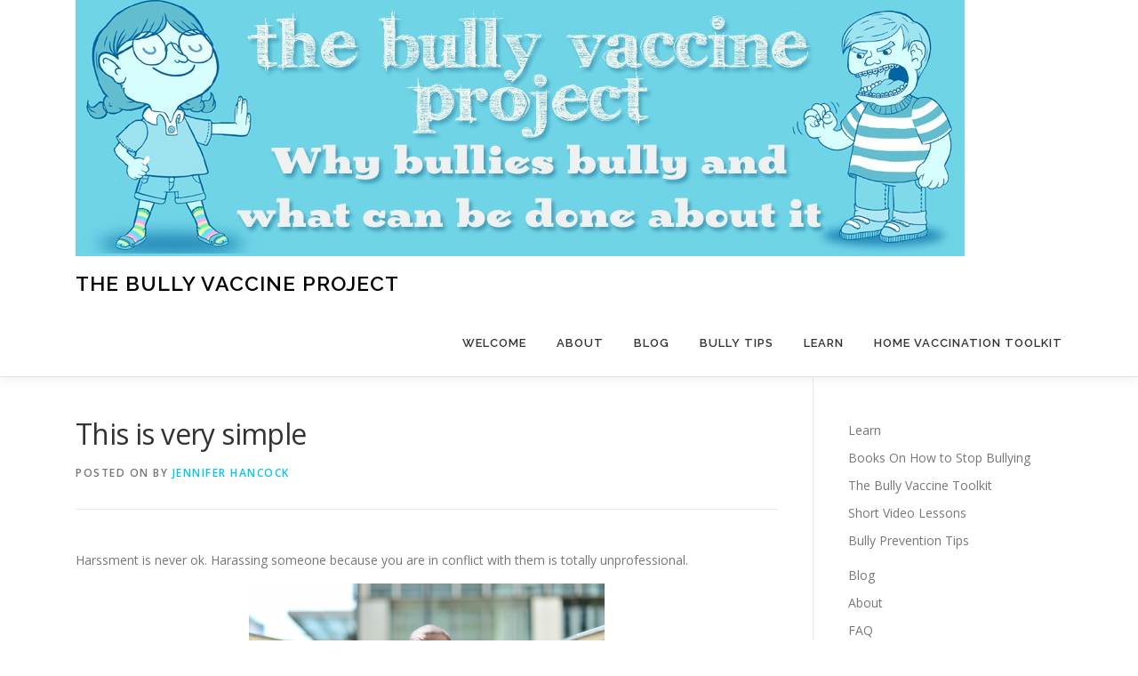

--- FILE ---
content_type: text/html; charset=UTF-8
request_url: https://bullyvaccineproject.com/this-is-very-simple/
body_size: 11377
content:
<!DOCTYPE html>
<html lang="en">
<head>
<meta charset="UTF-8">
<meta name="viewport" content="width=device-width, initial-scale=1">
<link rel="profile" href="http://gmpg.org/xfn/11">
<title>This is very simple &#8211; The Bully Vaccine Project</title>
<meta name='robots' content='max-image-preview:large' />
<link rel='dns-prefetch' href='//fonts.googleapis.com' />
<link rel="alternate" title="oEmbed (JSON)" type="application/json+oembed" href="https://bullyvaccineproject.com/wp-json/oembed/1.0/embed?url=https%3A%2F%2Fbullyvaccineproject.com%2Fthis-is-very-simple%2F" />
<link rel="alternate" title="oEmbed (XML)" type="text/xml+oembed" href="https://bullyvaccineproject.com/wp-json/oembed/1.0/embed?url=https%3A%2F%2Fbullyvaccineproject.com%2Fthis-is-very-simple%2F&#038;format=xml" />
<style id='wp-img-auto-sizes-contain-inline-css' type='text/css'>
img:is([sizes=auto i],[sizes^="auto," i]){contain-intrinsic-size:3000px 1500px}
/*# sourceURL=wp-img-auto-sizes-contain-inline-css */
</style>
<style id='wp-block-library-inline-css' type='text/css'>
:root{--wp-block-synced-color:#7a00df;--wp-block-synced-color--rgb:122,0,223;--wp-bound-block-color:var(--wp-block-synced-color);--wp-editor-canvas-background:#ddd;--wp-admin-theme-color:#007cba;--wp-admin-theme-color--rgb:0,124,186;--wp-admin-theme-color-darker-10:#006ba1;--wp-admin-theme-color-darker-10--rgb:0,107,160.5;--wp-admin-theme-color-darker-20:#005a87;--wp-admin-theme-color-darker-20--rgb:0,90,135;--wp-admin-border-width-focus:2px}@media (min-resolution:192dpi){:root{--wp-admin-border-width-focus:1.5px}}.wp-element-button{cursor:pointer}:root .has-very-light-gray-background-color{background-color:#eee}:root .has-very-dark-gray-background-color{background-color:#313131}:root .has-very-light-gray-color{color:#eee}:root .has-very-dark-gray-color{color:#313131}:root .has-vivid-green-cyan-to-vivid-cyan-blue-gradient-background{background:linear-gradient(135deg,#00d084,#0693e3)}:root .has-purple-crush-gradient-background{background:linear-gradient(135deg,#34e2e4,#4721fb 50%,#ab1dfe)}:root .has-hazy-dawn-gradient-background{background:linear-gradient(135deg,#faaca8,#dad0ec)}:root .has-subdued-olive-gradient-background{background:linear-gradient(135deg,#fafae1,#67a671)}:root .has-atomic-cream-gradient-background{background:linear-gradient(135deg,#fdd79a,#004a59)}:root .has-nightshade-gradient-background{background:linear-gradient(135deg,#330968,#31cdcf)}:root .has-midnight-gradient-background{background:linear-gradient(135deg,#020381,#2874fc)}:root{--wp--preset--font-size--normal:16px;--wp--preset--font-size--huge:42px}.has-regular-font-size{font-size:1em}.has-larger-font-size{font-size:2.625em}.has-normal-font-size{font-size:var(--wp--preset--font-size--normal)}.has-huge-font-size{font-size:var(--wp--preset--font-size--huge)}.has-text-align-center{text-align:center}.has-text-align-left{text-align:left}.has-text-align-right{text-align:right}.has-fit-text{white-space:nowrap!important}#end-resizable-editor-section{display:none}.aligncenter{clear:both}.items-justified-left{justify-content:flex-start}.items-justified-center{justify-content:center}.items-justified-right{justify-content:flex-end}.items-justified-space-between{justify-content:space-between}.screen-reader-text{border:0;clip-path:inset(50%);height:1px;margin:-1px;overflow:hidden;padding:0;position:absolute;width:1px;word-wrap:normal!important}.screen-reader-text:focus{background-color:#ddd;clip-path:none;color:#444;display:block;font-size:1em;height:auto;left:5px;line-height:normal;padding:15px 23px 14px;text-decoration:none;top:5px;width:auto;z-index:100000}html :where(.has-border-color){border-style:solid}html :where([style*=border-top-color]){border-top-style:solid}html :where([style*=border-right-color]){border-right-style:solid}html :where([style*=border-bottom-color]){border-bottom-style:solid}html :where([style*=border-left-color]){border-left-style:solid}html :where([style*=border-width]){border-style:solid}html :where([style*=border-top-width]){border-top-style:solid}html :where([style*=border-right-width]){border-right-style:solid}html :where([style*=border-bottom-width]){border-bottom-style:solid}html :where([style*=border-left-width]){border-left-style:solid}html :where(img[class*=wp-image-]){height:auto;max-width:100%}:where(figure){margin:0 0 1em}html :where(.is-position-sticky){--wp-admin--admin-bar--position-offset:var(--wp-admin--admin-bar--height,0px)}@media screen and (max-width:600px){html :where(.is-position-sticky){--wp-admin--admin-bar--position-offset:0px}}

/*# sourceURL=wp-block-library-inline-css */
</style><style id='wp-block-image-inline-css' type='text/css'>
.wp-block-image>a,.wp-block-image>figure>a{display:inline-block}.wp-block-image img{box-sizing:border-box;height:auto;max-width:100%;vertical-align:bottom}@media not (prefers-reduced-motion){.wp-block-image img.hide{visibility:hidden}.wp-block-image img.show{animation:show-content-image .4s}}.wp-block-image[style*=border-radius] img,.wp-block-image[style*=border-radius]>a{border-radius:inherit}.wp-block-image.has-custom-border img{box-sizing:border-box}.wp-block-image.aligncenter{text-align:center}.wp-block-image.alignfull>a,.wp-block-image.alignwide>a{width:100%}.wp-block-image.alignfull img,.wp-block-image.alignwide img{height:auto;width:100%}.wp-block-image .aligncenter,.wp-block-image .alignleft,.wp-block-image .alignright,.wp-block-image.aligncenter,.wp-block-image.alignleft,.wp-block-image.alignright{display:table}.wp-block-image .aligncenter>figcaption,.wp-block-image .alignleft>figcaption,.wp-block-image .alignright>figcaption,.wp-block-image.aligncenter>figcaption,.wp-block-image.alignleft>figcaption,.wp-block-image.alignright>figcaption{caption-side:bottom;display:table-caption}.wp-block-image .alignleft{float:left;margin:.5em 1em .5em 0}.wp-block-image .alignright{float:right;margin:.5em 0 .5em 1em}.wp-block-image .aligncenter{margin-left:auto;margin-right:auto}.wp-block-image :where(figcaption){margin-bottom:1em;margin-top:.5em}.wp-block-image.is-style-circle-mask img{border-radius:9999px}@supports ((-webkit-mask-image:none) or (mask-image:none)) or (-webkit-mask-image:none){.wp-block-image.is-style-circle-mask img{border-radius:0;-webkit-mask-image:url('data:image/svg+xml;utf8,<svg viewBox="0 0 100 100" xmlns="http://www.w3.org/2000/svg"><circle cx="50" cy="50" r="50"/></svg>');mask-image:url('data:image/svg+xml;utf8,<svg viewBox="0 0 100 100" xmlns="http://www.w3.org/2000/svg"><circle cx="50" cy="50" r="50"/></svg>');mask-mode:alpha;-webkit-mask-position:center;mask-position:center;-webkit-mask-repeat:no-repeat;mask-repeat:no-repeat;-webkit-mask-size:contain;mask-size:contain}}:root :where(.wp-block-image.is-style-rounded img,.wp-block-image .is-style-rounded img){border-radius:9999px}.wp-block-image figure{margin:0}.wp-lightbox-container{display:flex;flex-direction:column;position:relative}.wp-lightbox-container img{cursor:zoom-in}.wp-lightbox-container img:hover+button{opacity:1}.wp-lightbox-container button{align-items:center;backdrop-filter:blur(16px) saturate(180%);background-color:#5a5a5a40;border:none;border-radius:4px;cursor:zoom-in;display:flex;height:20px;justify-content:center;opacity:0;padding:0;position:absolute;right:16px;text-align:center;top:16px;width:20px;z-index:100}@media not (prefers-reduced-motion){.wp-lightbox-container button{transition:opacity .2s ease}}.wp-lightbox-container button:focus-visible{outline:3px auto #5a5a5a40;outline:3px auto -webkit-focus-ring-color;outline-offset:3px}.wp-lightbox-container button:hover{cursor:pointer;opacity:1}.wp-lightbox-container button:focus{opacity:1}.wp-lightbox-container button:focus,.wp-lightbox-container button:hover,.wp-lightbox-container button:not(:hover):not(:active):not(.has-background){background-color:#5a5a5a40;border:none}.wp-lightbox-overlay{box-sizing:border-box;cursor:zoom-out;height:100vh;left:0;overflow:hidden;position:fixed;top:0;visibility:hidden;width:100%;z-index:100000}.wp-lightbox-overlay .close-button{align-items:center;cursor:pointer;display:flex;justify-content:center;min-height:40px;min-width:40px;padding:0;position:absolute;right:calc(env(safe-area-inset-right) + 16px);top:calc(env(safe-area-inset-top) + 16px);z-index:5000000}.wp-lightbox-overlay .close-button:focus,.wp-lightbox-overlay .close-button:hover,.wp-lightbox-overlay .close-button:not(:hover):not(:active):not(.has-background){background:none;border:none}.wp-lightbox-overlay .lightbox-image-container{height:var(--wp--lightbox-container-height);left:50%;overflow:hidden;position:absolute;top:50%;transform:translate(-50%,-50%);transform-origin:top left;width:var(--wp--lightbox-container-width);z-index:9999999999}.wp-lightbox-overlay .wp-block-image{align-items:center;box-sizing:border-box;display:flex;height:100%;justify-content:center;margin:0;position:relative;transform-origin:0 0;width:100%;z-index:3000000}.wp-lightbox-overlay .wp-block-image img{height:var(--wp--lightbox-image-height);min-height:var(--wp--lightbox-image-height);min-width:var(--wp--lightbox-image-width);width:var(--wp--lightbox-image-width)}.wp-lightbox-overlay .wp-block-image figcaption{display:none}.wp-lightbox-overlay button{background:none;border:none}.wp-lightbox-overlay .scrim{background-color:#fff;height:100%;opacity:.9;position:absolute;width:100%;z-index:2000000}.wp-lightbox-overlay.active{visibility:visible}@media not (prefers-reduced-motion){.wp-lightbox-overlay.active{animation:turn-on-visibility .25s both}.wp-lightbox-overlay.active img{animation:turn-on-visibility .35s both}.wp-lightbox-overlay.show-closing-animation:not(.active){animation:turn-off-visibility .35s both}.wp-lightbox-overlay.show-closing-animation:not(.active) img{animation:turn-off-visibility .25s both}.wp-lightbox-overlay.zoom.active{animation:none;opacity:1;visibility:visible}.wp-lightbox-overlay.zoom.active .lightbox-image-container{animation:lightbox-zoom-in .4s}.wp-lightbox-overlay.zoom.active .lightbox-image-container img{animation:none}.wp-lightbox-overlay.zoom.active .scrim{animation:turn-on-visibility .4s forwards}.wp-lightbox-overlay.zoom.show-closing-animation:not(.active){animation:none}.wp-lightbox-overlay.zoom.show-closing-animation:not(.active) .lightbox-image-container{animation:lightbox-zoom-out .4s}.wp-lightbox-overlay.zoom.show-closing-animation:not(.active) .lightbox-image-container img{animation:none}.wp-lightbox-overlay.zoom.show-closing-animation:not(.active) .scrim{animation:turn-off-visibility .4s forwards}}@keyframes show-content-image{0%{visibility:hidden}99%{visibility:hidden}to{visibility:visible}}@keyframes turn-on-visibility{0%{opacity:0}to{opacity:1}}@keyframes turn-off-visibility{0%{opacity:1;visibility:visible}99%{opacity:0;visibility:visible}to{opacity:0;visibility:hidden}}@keyframes lightbox-zoom-in{0%{transform:translate(calc((-100vw + var(--wp--lightbox-scrollbar-width))/2 + var(--wp--lightbox-initial-left-position)),calc(-50vh + var(--wp--lightbox-initial-top-position))) scale(var(--wp--lightbox-scale))}to{transform:translate(-50%,-50%) scale(1)}}@keyframes lightbox-zoom-out{0%{transform:translate(-50%,-50%) scale(1);visibility:visible}99%{visibility:visible}to{transform:translate(calc((-100vw + var(--wp--lightbox-scrollbar-width))/2 + var(--wp--lightbox-initial-left-position)),calc(-50vh + var(--wp--lightbox-initial-top-position))) scale(var(--wp--lightbox-scale));visibility:hidden}}
/*# sourceURL=https://bullyvaccineproject.com/wp-includes/blocks/image/style.min.css */
</style>
<style id='wp-block-image-theme-inline-css' type='text/css'>
:root :where(.wp-block-image figcaption){color:#555;font-size:13px;text-align:center}.is-dark-theme :root :where(.wp-block-image figcaption){color:#ffffffa6}.wp-block-image{margin:0 0 1em}
/*# sourceURL=https://bullyvaccineproject.com/wp-includes/blocks/image/theme.min.css */
</style>
<style id='wp-block-search-inline-css' type='text/css'>
.wp-block-search__button{margin-left:10px;word-break:normal}.wp-block-search__button.has-icon{line-height:0}.wp-block-search__button svg{height:1.25em;min-height:24px;min-width:24px;width:1.25em;fill:currentColor;vertical-align:text-bottom}:where(.wp-block-search__button){border:1px solid #ccc;padding:6px 10px}.wp-block-search__inside-wrapper{display:flex;flex:auto;flex-wrap:nowrap;max-width:100%}.wp-block-search__label{width:100%}.wp-block-search.wp-block-search__button-only .wp-block-search__button{box-sizing:border-box;display:flex;flex-shrink:0;justify-content:center;margin-left:0;max-width:100%}.wp-block-search.wp-block-search__button-only .wp-block-search__inside-wrapper{min-width:0!important;transition-property:width}.wp-block-search.wp-block-search__button-only .wp-block-search__input{flex-basis:100%;transition-duration:.3s}.wp-block-search.wp-block-search__button-only.wp-block-search__searchfield-hidden,.wp-block-search.wp-block-search__button-only.wp-block-search__searchfield-hidden .wp-block-search__inside-wrapper{overflow:hidden}.wp-block-search.wp-block-search__button-only.wp-block-search__searchfield-hidden .wp-block-search__input{border-left-width:0!important;border-right-width:0!important;flex-basis:0;flex-grow:0;margin:0;min-width:0!important;padding-left:0!important;padding-right:0!important;width:0!important}:where(.wp-block-search__input){appearance:none;border:1px solid #949494;flex-grow:1;font-family:inherit;font-size:inherit;font-style:inherit;font-weight:inherit;letter-spacing:inherit;line-height:inherit;margin-left:0;margin-right:0;min-width:3rem;padding:8px;text-decoration:unset!important;text-transform:inherit}:where(.wp-block-search__button-inside .wp-block-search__inside-wrapper){background-color:#fff;border:1px solid #949494;box-sizing:border-box;padding:4px}:where(.wp-block-search__button-inside .wp-block-search__inside-wrapper) .wp-block-search__input{border:none;border-radius:0;padding:0 4px}:where(.wp-block-search__button-inside .wp-block-search__inside-wrapper) .wp-block-search__input:focus{outline:none}:where(.wp-block-search__button-inside .wp-block-search__inside-wrapper) :where(.wp-block-search__button){padding:4px 8px}.wp-block-search.aligncenter .wp-block-search__inside-wrapper{margin:auto}.wp-block[data-align=right] .wp-block-search.wp-block-search__button-only .wp-block-search__inside-wrapper{float:right}
/*# sourceURL=https://bullyvaccineproject.com/wp-includes/blocks/search/style.min.css */
</style>
<style id='wp-block-search-theme-inline-css' type='text/css'>
.wp-block-search .wp-block-search__label{font-weight:700}.wp-block-search__button{border:1px solid #ccc;padding:.375em .625em}
/*# sourceURL=https://bullyvaccineproject.com/wp-includes/blocks/search/theme.min.css */
</style>
<style id='wp-block-paragraph-inline-css' type='text/css'>
.is-small-text{font-size:.875em}.is-regular-text{font-size:1em}.is-large-text{font-size:2.25em}.is-larger-text{font-size:3em}.has-drop-cap:not(:focus):first-letter{float:left;font-size:8.4em;font-style:normal;font-weight:100;line-height:.68;margin:.05em .1em 0 0;text-transform:uppercase}body.rtl .has-drop-cap:not(:focus):first-letter{float:none;margin-left:.1em}p.has-drop-cap.has-background{overflow:hidden}:root :where(p.has-background){padding:1.25em 2.375em}:where(p.has-text-color:not(.has-link-color)) a{color:inherit}p.has-text-align-left[style*="writing-mode:vertical-lr"],p.has-text-align-right[style*="writing-mode:vertical-rl"]{rotate:180deg}
/*# sourceURL=https://bullyvaccineproject.com/wp-includes/blocks/paragraph/style.min.css */
</style>
<style id='global-styles-inline-css' type='text/css'>
:root{--wp--preset--aspect-ratio--square: 1;--wp--preset--aspect-ratio--4-3: 4/3;--wp--preset--aspect-ratio--3-4: 3/4;--wp--preset--aspect-ratio--3-2: 3/2;--wp--preset--aspect-ratio--2-3: 2/3;--wp--preset--aspect-ratio--16-9: 16/9;--wp--preset--aspect-ratio--9-16: 9/16;--wp--preset--color--black: #000000;--wp--preset--color--cyan-bluish-gray: #abb8c3;--wp--preset--color--white: #ffffff;--wp--preset--color--pale-pink: #f78da7;--wp--preset--color--vivid-red: #cf2e2e;--wp--preset--color--luminous-vivid-orange: #ff6900;--wp--preset--color--luminous-vivid-amber: #fcb900;--wp--preset--color--light-green-cyan: #7bdcb5;--wp--preset--color--vivid-green-cyan: #00d084;--wp--preset--color--pale-cyan-blue: #8ed1fc;--wp--preset--color--vivid-cyan-blue: #0693e3;--wp--preset--color--vivid-purple: #9b51e0;--wp--preset--gradient--vivid-cyan-blue-to-vivid-purple: linear-gradient(135deg,rgb(6,147,227) 0%,rgb(155,81,224) 100%);--wp--preset--gradient--light-green-cyan-to-vivid-green-cyan: linear-gradient(135deg,rgb(122,220,180) 0%,rgb(0,208,130) 100%);--wp--preset--gradient--luminous-vivid-amber-to-luminous-vivid-orange: linear-gradient(135deg,rgb(252,185,0) 0%,rgb(255,105,0) 100%);--wp--preset--gradient--luminous-vivid-orange-to-vivid-red: linear-gradient(135deg,rgb(255,105,0) 0%,rgb(207,46,46) 100%);--wp--preset--gradient--very-light-gray-to-cyan-bluish-gray: linear-gradient(135deg,rgb(238,238,238) 0%,rgb(169,184,195) 100%);--wp--preset--gradient--cool-to-warm-spectrum: linear-gradient(135deg,rgb(74,234,220) 0%,rgb(151,120,209) 20%,rgb(207,42,186) 40%,rgb(238,44,130) 60%,rgb(251,105,98) 80%,rgb(254,248,76) 100%);--wp--preset--gradient--blush-light-purple: linear-gradient(135deg,rgb(255,206,236) 0%,rgb(152,150,240) 100%);--wp--preset--gradient--blush-bordeaux: linear-gradient(135deg,rgb(254,205,165) 0%,rgb(254,45,45) 50%,rgb(107,0,62) 100%);--wp--preset--gradient--luminous-dusk: linear-gradient(135deg,rgb(255,203,112) 0%,rgb(199,81,192) 50%,rgb(65,88,208) 100%);--wp--preset--gradient--pale-ocean: linear-gradient(135deg,rgb(255,245,203) 0%,rgb(182,227,212) 50%,rgb(51,167,181) 100%);--wp--preset--gradient--electric-grass: linear-gradient(135deg,rgb(202,248,128) 0%,rgb(113,206,126) 100%);--wp--preset--gradient--midnight: linear-gradient(135deg,rgb(2,3,129) 0%,rgb(40,116,252) 100%);--wp--preset--font-size--small: 13px;--wp--preset--font-size--medium: 20px;--wp--preset--font-size--large: 36px;--wp--preset--font-size--x-large: 42px;--wp--preset--spacing--20: 0.44rem;--wp--preset--spacing--30: 0.67rem;--wp--preset--spacing--40: 1rem;--wp--preset--spacing--50: 1.5rem;--wp--preset--spacing--60: 2.25rem;--wp--preset--spacing--70: 3.38rem;--wp--preset--spacing--80: 5.06rem;--wp--preset--shadow--natural: 6px 6px 9px rgba(0, 0, 0, 0.2);--wp--preset--shadow--deep: 12px 12px 50px rgba(0, 0, 0, 0.4);--wp--preset--shadow--sharp: 6px 6px 0px rgba(0, 0, 0, 0.2);--wp--preset--shadow--outlined: 6px 6px 0px -3px rgb(255, 255, 255), 6px 6px rgb(0, 0, 0);--wp--preset--shadow--crisp: 6px 6px 0px rgb(0, 0, 0);}:where(.is-layout-flex){gap: 0.5em;}:where(.is-layout-grid){gap: 0.5em;}body .is-layout-flex{display: flex;}.is-layout-flex{flex-wrap: wrap;align-items: center;}.is-layout-flex > :is(*, div){margin: 0;}body .is-layout-grid{display: grid;}.is-layout-grid > :is(*, div){margin: 0;}:where(.wp-block-columns.is-layout-flex){gap: 2em;}:where(.wp-block-columns.is-layout-grid){gap: 2em;}:where(.wp-block-post-template.is-layout-flex){gap: 1.25em;}:where(.wp-block-post-template.is-layout-grid){gap: 1.25em;}.has-black-color{color: var(--wp--preset--color--black) !important;}.has-cyan-bluish-gray-color{color: var(--wp--preset--color--cyan-bluish-gray) !important;}.has-white-color{color: var(--wp--preset--color--white) !important;}.has-pale-pink-color{color: var(--wp--preset--color--pale-pink) !important;}.has-vivid-red-color{color: var(--wp--preset--color--vivid-red) !important;}.has-luminous-vivid-orange-color{color: var(--wp--preset--color--luminous-vivid-orange) !important;}.has-luminous-vivid-amber-color{color: var(--wp--preset--color--luminous-vivid-amber) !important;}.has-light-green-cyan-color{color: var(--wp--preset--color--light-green-cyan) !important;}.has-vivid-green-cyan-color{color: var(--wp--preset--color--vivid-green-cyan) !important;}.has-pale-cyan-blue-color{color: var(--wp--preset--color--pale-cyan-blue) !important;}.has-vivid-cyan-blue-color{color: var(--wp--preset--color--vivid-cyan-blue) !important;}.has-vivid-purple-color{color: var(--wp--preset--color--vivid-purple) !important;}.has-black-background-color{background-color: var(--wp--preset--color--black) !important;}.has-cyan-bluish-gray-background-color{background-color: var(--wp--preset--color--cyan-bluish-gray) !important;}.has-white-background-color{background-color: var(--wp--preset--color--white) !important;}.has-pale-pink-background-color{background-color: var(--wp--preset--color--pale-pink) !important;}.has-vivid-red-background-color{background-color: var(--wp--preset--color--vivid-red) !important;}.has-luminous-vivid-orange-background-color{background-color: var(--wp--preset--color--luminous-vivid-orange) !important;}.has-luminous-vivid-amber-background-color{background-color: var(--wp--preset--color--luminous-vivid-amber) !important;}.has-light-green-cyan-background-color{background-color: var(--wp--preset--color--light-green-cyan) !important;}.has-vivid-green-cyan-background-color{background-color: var(--wp--preset--color--vivid-green-cyan) !important;}.has-pale-cyan-blue-background-color{background-color: var(--wp--preset--color--pale-cyan-blue) !important;}.has-vivid-cyan-blue-background-color{background-color: var(--wp--preset--color--vivid-cyan-blue) !important;}.has-vivid-purple-background-color{background-color: var(--wp--preset--color--vivid-purple) !important;}.has-black-border-color{border-color: var(--wp--preset--color--black) !important;}.has-cyan-bluish-gray-border-color{border-color: var(--wp--preset--color--cyan-bluish-gray) !important;}.has-white-border-color{border-color: var(--wp--preset--color--white) !important;}.has-pale-pink-border-color{border-color: var(--wp--preset--color--pale-pink) !important;}.has-vivid-red-border-color{border-color: var(--wp--preset--color--vivid-red) !important;}.has-luminous-vivid-orange-border-color{border-color: var(--wp--preset--color--luminous-vivid-orange) !important;}.has-luminous-vivid-amber-border-color{border-color: var(--wp--preset--color--luminous-vivid-amber) !important;}.has-light-green-cyan-border-color{border-color: var(--wp--preset--color--light-green-cyan) !important;}.has-vivid-green-cyan-border-color{border-color: var(--wp--preset--color--vivid-green-cyan) !important;}.has-pale-cyan-blue-border-color{border-color: var(--wp--preset--color--pale-cyan-blue) !important;}.has-vivid-cyan-blue-border-color{border-color: var(--wp--preset--color--vivid-cyan-blue) !important;}.has-vivid-purple-border-color{border-color: var(--wp--preset--color--vivid-purple) !important;}.has-vivid-cyan-blue-to-vivid-purple-gradient-background{background: var(--wp--preset--gradient--vivid-cyan-blue-to-vivid-purple) !important;}.has-light-green-cyan-to-vivid-green-cyan-gradient-background{background: var(--wp--preset--gradient--light-green-cyan-to-vivid-green-cyan) !important;}.has-luminous-vivid-amber-to-luminous-vivid-orange-gradient-background{background: var(--wp--preset--gradient--luminous-vivid-amber-to-luminous-vivid-orange) !important;}.has-luminous-vivid-orange-to-vivid-red-gradient-background{background: var(--wp--preset--gradient--luminous-vivid-orange-to-vivid-red) !important;}.has-very-light-gray-to-cyan-bluish-gray-gradient-background{background: var(--wp--preset--gradient--very-light-gray-to-cyan-bluish-gray) !important;}.has-cool-to-warm-spectrum-gradient-background{background: var(--wp--preset--gradient--cool-to-warm-spectrum) !important;}.has-blush-light-purple-gradient-background{background: var(--wp--preset--gradient--blush-light-purple) !important;}.has-blush-bordeaux-gradient-background{background: var(--wp--preset--gradient--blush-bordeaux) !important;}.has-luminous-dusk-gradient-background{background: var(--wp--preset--gradient--luminous-dusk) !important;}.has-pale-ocean-gradient-background{background: var(--wp--preset--gradient--pale-ocean) !important;}.has-electric-grass-gradient-background{background: var(--wp--preset--gradient--electric-grass) !important;}.has-midnight-gradient-background{background: var(--wp--preset--gradient--midnight) !important;}.has-small-font-size{font-size: var(--wp--preset--font-size--small) !important;}.has-medium-font-size{font-size: var(--wp--preset--font-size--medium) !important;}.has-large-font-size{font-size: var(--wp--preset--font-size--large) !important;}.has-x-large-font-size{font-size: var(--wp--preset--font-size--x-large) !important;}
/*# sourceURL=global-styles-inline-css */
</style>

<style id='classic-theme-styles-inline-css' type='text/css'>
/*! This file is auto-generated */
.wp-block-button__link{color:#fff;background-color:#32373c;border-radius:9999px;box-shadow:none;text-decoration:none;padding:calc(.667em + 2px) calc(1.333em + 2px);font-size:1.125em}.wp-block-file__button{background:#32373c;color:#fff;text-decoration:none}
/*# sourceURL=/wp-includes/css/classic-themes.min.css */
</style>
<link rel='stylesheet' id='st-widget-css' href='https://bullyvaccineproject.com/wp-content/plugins/share-this/css/style.css' type='text/css' media='all' />
<link rel='stylesheet' id='orgseries-default-css-css' href='https://bullyvaccineproject.com/wp-content/plugins/organize-series/orgSeries.css' type='text/css' media='all' />
<link rel='stylesheet' id='pps-post-list-box-frontend-css' href='https://bullyvaccineproject.com/wp-content/plugins/organize-series/addons/post-list-box/classes/../assets/css/post-list-box-frontend.css' type='text/css' media='all' />
<link rel='stylesheet' id='onepress-fonts-css' href='https://fonts.googleapis.com/css?family=Raleway%3A400%2C500%2C600%2C700%2C300%2C100%2C800%2C900%7COpen+Sans%3A400%2C300%2C300italic%2C400italic%2C600%2C600italic%2C700%2C700italic&#038;subset=latin%2Clatin-ext&#038;display=swap' type='text/css' media='all' />
<link rel='stylesheet' id='onepress-animate-css' href='https://bullyvaccineproject.com/wp-content/themes/onepress/assets/css/animate.min.css' type='text/css' media='all' />
<link rel='stylesheet' id='onepress-fa-css' href='https://bullyvaccineproject.com/wp-content/themes/onepress/assets/fontawesome-v6/css/all.min.css' type='text/css' media='all' />
<link rel='stylesheet' id='onepress-fa-shims-css' href='https://bullyvaccineproject.com/wp-content/themes/onepress/assets/fontawesome-v6/css/v4-shims.min.css' type='text/css' media='all' />
<link rel='stylesheet' id='onepress-bootstrap-css' href='https://bullyvaccineproject.com/wp-content/themes/onepress/assets/css/bootstrap.min.css' type='text/css' media='all' />
<link rel='stylesheet' id='onepress-style-css' href='https://bullyvaccineproject.com/wp-content/themes/onepress/style.css' type='text/css' media='all' />
<style id='onepress-style-inline-css' type='text/css'>
#main .video-section section.hero-slideshow-wrapper{background:transparent}.hero-slideshow-wrapper:after{position:absolute;top:0px;left:0px;width:100%;height:100%;background-color:rgba(0,0,0,0.3);display:block;content:""}#parallax-hero .jarallax-container .parallax-bg:before{background-color:rgba(0,0,0,0.3)}.body-desktop .parallax-hero .hero-slideshow-wrapper:after{display:none!important}#parallax-hero>.parallax-bg::before{background-color:rgba(0,0,0,0.3);opacity:1}.body-desktop .parallax-hero .hero-slideshow-wrapper:after{display:none!important}#footer-widgets{color:#ffffff}#footer-widgets .widget-title{color:#ffffff}.gallery-carousel .g-item{padding:0px 10px}.gallery-carousel-wrap{margin-left:-10px;margin-right:-10px}.gallery-grid .g-item,.gallery-masonry .g-item .inner{padding:10px}.gallery-grid-wrap,.gallery-masonry-wrap{margin-left:-10px;margin-right:-10px}.gallery-justified-wrap{margin-left:-20px;margin-right:-20px}
/*# sourceURL=onepress-style-inline-css */
</style>
<link rel='stylesheet' id='onepress-gallery-lightgallery-css' href='https://bullyvaccineproject.com/wp-content/themes/onepress/assets/css/lightgallery.css' type='text/css' media='all' />
<link rel='stylesheet' id='pps-series-post-details-frontend-css' href='https://bullyvaccineproject.com/wp-content/plugins/organize-series/addons/post-details/assets/css/series-post-details-frontend.css' type='text/css' media='all' />
<link rel='stylesheet' id='pps-series-post-navigation-frontend-css' href='https://bullyvaccineproject.com/wp-content/plugins/organize-series/addons/post-navigation/includes/../assets/css/post-navigation-frontend.css' type='text/css' media='all' />
<link rel='stylesheet' id='dashicons-css' href='https://bullyvaccineproject.com/wp-includes/css/dashicons.min.css' type='text/css' media='all' />
<script type="text/javascript" src="https://bullyvaccineproject.com/wp-includes/js/jquery/jquery.min.js" id="jquery-core-js"></script>
<script type="text/javascript" src="https://bullyvaccineproject.com/wp-includes/js/jquery/jquery-migrate.min.js" id="jquery-migrate-js"></script>
<link rel="https://api.w.org/" href="https://bullyvaccineproject.com/wp-json/" /><link rel="alternate" title="JSON" type="application/json" href="https://bullyvaccineproject.com/wp-json/wp/v2/posts/2348" /><link rel="canonical" href="https://bullyvaccineproject.com/this-is-very-simple/" />
<link rel='shortlink' href='https://bullyvaccineproject.com/?p=2348' />
<script charset="utf-8" type="text/javascript">var switchTo5x=false;</script>
<script charset="utf-8" type="text/javascript" id="st_insights_js" src="http://w.sharethis.com/button/buttons.js?publisher=wp.35c5d5dd-9762-4e3e-bf46-edc5a9bd956d&amp;product=sharethis-wordpress"></script>
<script charset="utf-8" type="text/javascript">stLight.options({"publisher":"wp.35c5d5dd-9762-4e3e-bf46-edc5a9bd956d"});var st_type="wordpress5.1.1";</script>
<script charset="utf-8" type="text/javascript" src="http://s.sharethis.com/loader.js"></script>
<script charset="utf-8" type="text/javascript">
var h_options={"publisher":"wp.35c5d5dd-9762-4e3e-bf46-edc5a9bd956d","position":"left","chicklets_params":{"twitter":{"st_via":"jenthehumanist"},"instagram":{"st_username":""}},"chicklets":{"items":["sharethis","email","linkedin","twitter","facebook"]}};var st_hover_widget = new sharethis.widgets.hoverbuttons(h_options);
</script>
<!-- Analytics by WP Statistics - https://wp-statistics.com -->
<link rel="icon" href="https://bullyvaccineproject.com/wp-content/uploads/2013/01/cropped-cropped-projectlogo111-32x32.jpg" sizes="32x32" />
<link rel="icon" href="https://bullyvaccineproject.com/wp-content/uploads/2013/01/cropped-cropped-projectlogo111-192x192.jpg" sizes="192x192" />
<link rel="apple-touch-icon" href="https://bullyvaccineproject.com/wp-content/uploads/2013/01/cropped-cropped-projectlogo111-180x180.jpg" />
<meta name="msapplication-TileImage" content="https://bullyvaccineproject.com/wp-content/uploads/2013/01/cropped-cropped-projectlogo111-270x270.jpg" />
</head>

<body class="wp-singular post-template-default single single-post postid-2348 single-format-standard wp-custom-logo wp-theme-onepress">
<div id="page" class="hfeed site">
	<a class="skip-link screen-reader-text" href="#content">Skip to content</a>
	<div id="header-section" class="h-on-top no-transparent">		<header id="masthead" class="site-header header-contained no-sticky no-scroll no-t h-on-top" role="banner">
			<div class="container">
				<div class="site-branding">
					<div class="site-brand-inner has-logo-img has-title no-desc"><div class="site-logo-div"><a href="https://bullyvaccineproject.com/" class="custom-logo-link  no-t-logo" rel="home" itemprop="url"><img width="1000" height="288" src="https://bullyvaccineproject.com/wp-content/uploads/2013/01/cropped-projectbanner.jpg" class="custom-logo" alt="The Bully Vaccine Project" itemprop="logo" decoding="async" srcset="https://bullyvaccineproject.com/wp-content/uploads/2013/01/cropped-projectbanner.jpg 1000w, https://bullyvaccineproject.com/wp-content/uploads/2013/01/cropped-projectbanner-300x86.jpg 300w, https://bullyvaccineproject.com/wp-content/uploads/2013/01/cropped-projectbanner-500x144.jpg 500w" sizes="(max-width: 1000px) 100vw, 1000px" /></a></div><p class="site-title"><a class="site-text-logo" href="https://bullyvaccineproject.com/" rel="home">The Bully Vaccine Project</a></p></div>				</div>
				<div class="header-right-wrapper">
					<a href="#0" id="nav-toggle">Menu<span></span></a>
					<nav id="site-navigation" class="main-navigation" role="navigation">
						<ul class="onepress-menu">
							<li id="menu-item-473" class="menu-item menu-item-type-post_type menu-item-object-page menu-item-home menu-item-473"><a href="https://bullyvaccineproject.com/">Welcome</a></li>
<li id="menu-item-471" class="menu-item menu-item-type-post_type menu-item-object-page menu-item-has-children menu-item-471"><a href="https://bullyvaccineproject.com/about/">About</a>
<ul class="sub-menu">
	<li id="menu-item-2129" class="menu-item menu-item-type-post_type menu-item-object-post menu-item-2129"><a href="https://bullyvaccineproject.com/strategytostopbullying/">Strategy to Combat Bullying</a></li>
	<li id="menu-item-696" class="menu-item menu-item-type-custom menu-item-object-custom menu-item-696"><a target="_blank" href="https://humanistlearning.com/the-bully-vaccine-book/">The Book</a></li>
	<li id="menu-item-712" class="menu-item menu-item-type-post_type menu-item-object-page menu-item-712"><a href="https://bullyvaccineproject.com/about/programs-and-presentations/">Anti-Bullying Programs and Presentations</a></li>
	<li id="menu-item-869" class="menu-item menu-item-type-post_type menu-item-object-page menu-item-869"><a href="https://bullyvaccineproject.com/about/programs-and-presentations/continuing-education-bullying-prevention/">Continuing Education – Bullying Elimination and Prevention</a></li>
	<li id="menu-item-474" class="menu-item menu-item-type-post_type menu-item-object-page menu-item-474"><a href="https://bullyvaccineproject.com/about/faq/">FAQ</a></li>
</ul>
</li>
<li id="menu-item-469" class="menu-item menu-item-type-taxonomy menu-item-object-category current-post-ancestor current-menu-parent current-post-parent menu-item-469"><a href="https://bullyvaccineproject.com/category/blog/">Blog</a></li>
<li id="menu-item-610" class="menu-item menu-item-type-post_type menu-item-object-post menu-item-has-children menu-item-610"><a href="https://bullyvaccineproject.com/53bullyingtips/">Bully Tips</a>
<ul class="sub-menu">
	<li id="menu-item-682" class="menu-item menu-item-type-post_type menu-item-object-post menu-item-682"><a href="https://bullyvaccineproject.com/53bullyingtips/">53 tips and tricks to help your child more effectively cope with bullying</a></li>
	<li id="menu-item-624" class="menu-item menu-item-type-post_type menu-item-object-post menu-item-624"><a href="https://bullyvaccineproject.com/bullyingistraumatic/">Bully Tip #1 Bullying is Traumatic</a></li>
	<li id="menu-item-623" class="menu-item menu-item-type-post_type menu-item-object-post menu-item-623"><a href="https://bullyvaccineproject.com/2-bullying-is-preventable/">Bully Tip #2: Bullying is Preventable</a></li>
	<li id="menu-item-622" class="menu-item menu-item-type-post_type menu-item-object-post menu-item-622"><a href="https://bullyvaccineproject.com/bully-tip-3-bullying-is-not-a-rite-of-passage/">Bully Tip #3: Bullying is not a Rite of Passage</a></li>
	<li id="menu-item-685" class="menu-item menu-item-type-post_type menu-item-object-post menu-item-685"><a href="https://bullyvaccineproject.com/bully-tip-7-the-bully-bullies-because-it-works/">Bully Tip #7: The Bully Bullies Because It Works</a></li>
	<li id="menu-item-683" class="menu-item menu-item-type-post_type menu-item-object-post menu-item-683"><a href="https://bullyvaccineproject.com/bullying-tip-10-cyber-bullying-is-poorly-named/">Bullying Tip #10: Cyber Bullying is poorly named</a></li>
	<li id="menu-item-809" class="menu-item menu-item-type-post_type menu-item-object-post menu-item-809"><a href="https://bullyvaccineproject.com/bullying-tip-18-3-ways-bystanders-can-help-stop-bullying/">bullying tip #18: 3 ways bystanders can help stop bullying</a></li>
	<li id="menu-item-810" class="menu-item menu-item-type-post_type menu-item-object-post menu-item-810"><a href="https://bullyvaccineproject.com/bullying-tip-19-being-bullied-isnt-your-fault/">Bullying tip #19: Being bullied isn’t your fault</a></li>
	<li id="menu-item-1082" class="menu-item menu-item-type-post_type menu-item-object-post menu-item-1082"><a href="https://bullyvaccineproject.com/bullying-tip-27-3-ways-to-heal-your-heart-while-surviving-bullying/">Bullying Tip #27: 3 ways to heal your heart while surviving bullying</a></li>
</ul>
</li>
<li id="menu-item-462" class="menu-item menu-item-type-post_type menu-item-object-page menu-item-has-children menu-item-462"><a href="https://bullyvaccineproject.com/courses/">Learn</a>
<ul class="sub-menu">
	<li id="menu-item-3032" class="menu-item menu-item-type-post_type menu-item-object-post menu-item-3032"><a href="https://bullyvaccineproject.com/books/">Books On How to Stop Bullying</a></li>
	<li id="menu-item-463" class="menu-item menu-item-type-post_type menu-item-object-page menu-item-463"><a href="https://bullyvaccineproject.com/courses/downloads/">Downloads</a></li>
	<li id="menu-item-486" class="menu-item menu-item-type-post_type menu-item-object-post menu-item-has-children menu-item-486"><a href="https://bullyvaccineproject.com/video-lessons/">Video Lessons</a>
	<ul class="sub-menu">
		<li id="menu-item-1810" class="menu-item menu-item-type-post_type menu-item-object-post menu-item-1810"><a href="https://bullyvaccineproject.com/why-bullies-bully-how-to-stop-them-using-science/">Why Bullies Bully &#038; How to Stop Them Using Science</a></li>
		<li id="menu-item-540" class="menu-item menu-item-type-post_type menu-item-object-post menu-item-540"><a href="https://bullyvaccineproject.com/how-to-talk-to-your-childs-school-so-they-will-actually-listen-and-help/">How to talk to your child&#8217;s school</a></li>
		<li id="menu-item-998" class="menu-item menu-item-type-post_type menu-item-object-post menu-item-998"><a href="https://bullyvaccineproject.com/what-to-do-if-your-child-is-a-bully/">What to do if your child is a bully</a></li>
	</ul>
</li>
	<li id="menu-item-1485" class="menu-item menu-item-type-post_type menu-item-object-post menu-item-1485"><a href="https://bullyvaccineproject.com/toolkitoverview/">Home Vaccination Toolkit</a></li>
</ul>
</li>
<li id="menu-item-1486" class="menu-item menu-item-type-post_type menu-item-object-post menu-item-has-children menu-item-1486"><a href="https://bullyvaccineproject.com/toolkitoverview/">Home Vaccination Toolkit</a>
<ul class="sub-menu">
	<li id="menu-item-484" class="menu-item menu-item-type-post_type menu-item-object-post menu-item-484"><a href="https://bullyvaccineproject.com/toolkitlesson1/">Bully Vaccine Toolkit Lesson 1 – Operant Conditioning Primer</a></li>
	<li id="menu-item-483" class="menu-item menu-item-type-post_type menu-item-object-post menu-item-483"><a href="https://bullyvaccineproject.com/toolkitlesson2/">Bully Vaccine Toolkit Lesson 2 – Real Life Examples</a></li>
	<li id="menu-item-482" class="menu-item menu-item-type-post_type menu-item-object-post menu-item-482"><a href="https://bullyvaccineproject.com/toolkitlesson3/">Bully Vaccine Toolkit Lesson 3 – Documenting Bullying</a></li>
	<li id="menu-item-481" class="menu-item menu-item-type-post_type menu-item-object-post menu-item-481"><a href="https://bullyvaccineproject.com/toolkitlesson4/">Bully Vaccine Toolkit Lesson 4 – Why Bullies Bully</a></li>
	<li id="menu-item-480" class="menu-item menu-item-type-post_type menu-item-object-post menu-item-480"><a href="https://bullyvaccineproject.com/toolkitlesson5/">Bully Vaccine Toolkit Lesson 5 – Developing an Action Plan</a></li>
	<li id="menu-item-479" class="menu-item menu-item-type-post_type menu-item-object-post menu-item-479"><a href="https://bullyvaccineproject.com/toolkitlesson6/">Bully Vaccine Toolkit Lesson 6 – Parent’s Responsibility</a></li>
	<li id="menu-item-478" class="menu-item menu-item-type-post_type menu-item-object-post menu-item-478"><a href="https://bullyvaccineproject.com/toolkitlesson7/">Bully Vaccine Toolkit Lesson 7 – Getting Help</a></li>
	<li id="menu-item-476" class="menu-item menu-item-type-post_type menu-item-object-post menu-item-476"><a href="https://bullyvaccineproject.com/toolkit-extras/">Toolkit Extras</a></li>
	<li id="menu-item-485" class="menu-item menu-item-type-post_type menu-item-object-post menu-item-485"><a href="https://bullyvaccineproject.com/toolkitdownloads/">Toolkit Downloads</a></li>
</ul>
</li>
						</ul>
					</nav>

				</div>
			</div>
		</header>
		</div>
	<div id="content" class="site-content">

		
		<div id="content-inside" class="container right-sidebar">
			<div id="primary" class="content-area">
				<main id="main" class="site-main" role="main">

				
					<article id="post-2348" class="post-2348 post type-post status-publish format-standard has-post-thumbnail hentry category-blog tag-harassment tag-workplace-harassment tag-metoo">
	<header class="entry-header">
		<h1 class="entry-title">This is very simple</h1>        		<div class="entry-meta">
			<span class="posted-on">Posted on <a href="https://bullyvaccineproject.com/this-is-very-simple/" rel="bookmark"><time class="entry-date published" datetime="2019-05-22T06:00:00+00:00"></time><time class="updated hide" datetime="2019-04-29T20:29:15+00:00"></time></a></span><span class="byline"> by <span class="author vcard"><a  rel="author" class="url fn n" href="https://bullyvaccineproject.com/author/jen-the-humanist-1/">Jennifer Hancock</a></span></span>		</div>
        	</header>

    
	<div class="entry-content">
		<p class="no-break"><span st_title='This is very simple' st_url='https://bullyvaccineproject.com/this-is-very-simple/' class='st_sharethis_vcount'></span><span st_title='This is very simple' st_url='https://bullyvaccineproject.com/this-is-very-simple/' class='st_email_vcount'></span><span st_title='This is very simple' st_url='https://bullyvaccineproject.com/this-is-very-simple/' class='st_linkedin_vcount'></span><span st_via='jenthehumanist' st_username='jenthehumanist' st_title='This is very simple' st_url='https://bullyvaccineproject.com/this-is-very-simple/' class='st_twitter_vcount'></span><span st_title='This is very simple' st_url='https://bullyvaccineproject.com/this-is-very-simple/' class='st_facebook_vcount'></span></p>
<p>Harssment is never ok. Harassing someone because you are in conflict with them is totally unprofessional.  </p>



<div class="wp-block-image"><figure class="aligncenter"><img decoding="async" width="400" height="266" src="https://bullyvaccineproject.com/wp-content/uploads/2015/08/upsetblackman.jpg" alt="Depressed Businessman Sitting At Outdoors” by stockimages" class="wp-image-1698" srcset="https://bullyvaccineproject.com/wp-content/uploads/2015/08/upsetblackman.jpg 400w, https://bullyvaccineproject.com/wp-content/uploads/2015/08/upsetblackman-300x200.jpg 300w" sizes="(max-width: 400px) 100vw, 400px" /></figure></div>



<p>There has been a backlash to the #metoo movement.  Men are afraid they are going to get into trouble.   This is because they don&#8217;t really understand what the problem is.</p>



<p>If you are behaving professionally – you won’t get into trouble If you are behaving unprofessionally – you will get in trouble.</p>



<p>Very few men actually harass women. In my experience. It happens, but it isn&#8217;t the norm. Most men think most men are like them. But they don&#8217;t necessarily realize that their male co-worker &#8211; complaining that women are complaining &#8211; is doing something to women that is unprofessional.</p>



<p>Men &#8211; if you don&#8217;t see it &#8211; it doesn&#8217;t mean it didn&#8217;t happen. If a man is complaining about women &#8211; it&#8217;s probably because women &#8211; are complaining about him &#8211; for good reason.</p>



<p>Take a step back &#8211; realize that not all men are like you &#8211; nice and respectful. And that &#8211; no you are not in danger, just the handsy inappropriate guys are.  <br>You keep being the professional person you are. Don&#8217;t take advantage of a situation with a woman &#8211; and you will be fine. And please stop defending the guys we are complaining about.  </p>



<p>And if you have done something wrong to dehumanize, degrade or abuse an individual &#8211; apologize and don&#8217;t do it again. </p>



<p>Thanks</p>
<p><span st_title='This is very simple' st_url='https://bullyvaccineproject.com/this-is-very-simple/' class='st_sharethis_vcount'></span><span st_title='This is very simple' st_url='https://bullyvaccineproject.com/this-is-very-simple/' class='st_email_vcount'></span><span st_title='This is very simple' st_url='https://bullyvaccineproject.com/this-is-very-simple/' class='st_linkedin_vcount'></span><span st_via='jenthehumanist' st_username='jenthehumanist' st_title='This is very simple' st_url='https://bullyvaccineproject.com/this-is-very-simple/' class='st_twitter_vcount'></span><span st_title='This is very simple' st_url='https://bullyvaccineproject.com/this-is-very-simple/' class='st_facebook_vcount'></span></p>			</div>
    
    <footer class="entry-footer"><span class="cat-links">Posted in <a href="https://bullyvaccineproject.com/category/blog/" rel="category tag">Blog</a></span><span class="tags-links">Tagged <a href="https://bullyvaccineproject.com/tag/harassment/" rel="tag">harassment</a>, <a href="https://bullyvaccineproject.com/tag/workplace-harassment/" rel="tag">workplace harassment</a>, <a href="https://bullyvaccineproject.com/tag/metoo/" rel="tag">#metoo</a></span></footer>
    </article>


					
				
				</main>
			</div>

                            
<div id="secondary" class="widget-area sidebar" role="complementary">
	<aside id="nav_menu-2" class="widget widget_nav_menu"><div class="menu-side-menu-container"><ul id="menu-side-menu" class="menu"><li id="menu-item-493" class="menu-item menu-item-type-post_type menu-item-object-page menu-item-has-children menu-item-493"><a href="https://bullyvaccineproject.com/courses/">Learn</a>
<ul class="sub-menu">
	<li id="menu-item-3033" class="menu-item menu-item-type-post_type menu-item-object-post menu-item-3033"><a href="https://bullyvaccineproject.com/books/">Books On How to Stop Bullying</a></li>
	<li id="menu-item-1811" class="menu-item menu-item-type-taxonomy menu-item-object-series menu-item-1811"><a href="https://bullyvaccineproject.com/series/toolkit/">The Bully Vaccine Toolkit</a></li>
	<li id="menu-item-1812" class="menu-item menu-item-type-taxonomy menu-item-object-series menu-item-1812"><a href="https://bullyvaccineproject.com/series/lessons/">Short Video Lessons</a></li>
	<li id="menu-item-609" class="menu-item menu-item-type-post_type menu-item-object-post menu-item-609"><a href="https://bullyvaccineproject.com/53bullyingtips/">Bully Prevention Tips</a></li>
</ul>
</li>
<li id="menu-item-497" class="menu-item menu-item-type-taxonomy menu-item-object-category current-post-ancestor current-menu-parent current-post-parent menu-item-497"><a href="https://bullyvaccineproject.com/category/blog/">Blog</a></li>
<li id="menu-item-490" class="menu-item menu-item-type-post_type menu-item-object-page menu-item-has-children menu-item-490"><a href="https://bullyvaccineproject.com/about/">About</a>
<ul class="sub-menu">
	<li id="menu-item-492" class="menu-item menu-item-type-post_type menu-item-object-page menu-item-492"><a href="https://bullyvaccineproject.com/about/faq/">FAQ</a></li>
	<li id="menu-item-697" class="menu-item menu-item-type-custom menu-item-object-custom menu-item-697"><a target="_blank" href="https://humanistlearning.com/the-bully-vaccine-book/">The Book</a></li>
	<li id="menu-item-713" class="menu-item menu-item-type-post_type menu-item-object-page menu-item-713"><a href="https://bullyvaccineproject.com/about/programs-and-presentations/">Programs &#038; Presentations</a></li>
	<li id="menu-item-873" class="menu-item menu-item-type-post_type menu-item-object-page menu-item-873"><a href="https://bullyvaccineproject.com/about/programs-and-presentations/continuing-education-bullying-prevention/">Continuing Education</a></li>
</ul>
</li>
</ul></div></aside><aside id="block-2" class="widget widget_block widget_search"><form role="search" method="get" action="https://bullyvaccineproject.com/" class="wp-block-search__button-outside wp-block-search__text-button wp-block-search"    ><label class="wp-block-search__label" for="wp-block-search__input-1" >Search</label><div class="wp-block-search__inside-wrapper" ><input class="wp-block-search__input" id="wp-block-search__input-1" placeholder="" value="" type="search" name="s" required /><button aria-label="Search" class="wp-block-search__button wp-element-button" type="submit" >Search</button></div></form></aside></div>
            
		</div>
	</div>

	<footer id="colophon" class="site-footer" role="contentinfo">
						<div id="footer-widgets" class="footer-widgets section-padding ">
					<div class="container">
						<div class="row">
																<div id="footer-1" class="col-md-12 col-sm-12 footer-column widget-area sidebar" role="complementary">
										<aside id="text-5" class="footer-widget widget widget_text">			<div class="textwidget"><p style="text-align: center; font-size: 16px; color: #ffffff;"><strong><br />
<a style="color: #ffffff; text-decoration: none;" href="https://bullyvaccineproject.com/books/"><br />
Get the book<br />
</a><br />
</strong><br />
<a href="https://bullyvaccineproject.com/books/"><br />
<img loading="lazy" decoding="async" class="size-full wp-image-1789 alignnone" src="https://bullyvaccineproject.com/wp-content/uploads/2016/02/bbullyoysquaresmall.jpg" alt="Get the book" width="80" height="80" /><br />
</a></p>
</div>
		</aside>									</div>
													</div>
					</div>
				</div>
					
		<div class="site-info">
			<div class="container">
									<div class="btt">
						<a class="back-to-top" href="#page" title="Back To Top"><i class="fa fa-angle-double-up wow flash" data-wow-duration="2s"></i></a>
					</div>
											Copyright &copy; 2026 The Bully Vaccine Project			<span class="sep"> &ndash; </span>
			<a href="https://www.famethemes.com/themes/onepress">OnePress</a> theme by FameThemes					</div>
		</div>

	</footer>
	</div>


				<script type='text/javascript'><!--
			var seriesdropdown = document.getElementById("orgseries_dropdown");
			if (seriesdropdown) {
			 function onSeriesChange() {
					if ( seriesdropdown.options[seriesdropdown.selectedIndex].value != ( 0 || -1 ) ) {
						location.href = "https://bullyvaccineproject.com/series/"+seriesdropdown.options[seriesdropdown.selectedIndex].value;
					}
				}
				seriesdropdown.onchange = onSeriesChange;
			}
			--></script>
			<script type="speculationrules">
{"prefetch":[{"source":"document","where":{"and":[{"href_matches":"/*"},{"not":{"href_matches":["/wp-*.php","/wp-admin/*","/wp-content/uploads/*","/wp-content/*","/wp-content/plugins/*","/wp-content/themes/onepress/*","/*\\?(.+)"]}},{"not":{"selector_matches":"a[rel~=\"nofollow\"]"}},{"not":{"selector_matches":".no-prefetch, .no-prefetch a"}}]},"eagerness":"conservative"}]}
</script>
<script type="text/javascript" id="onepress-theme-js-extra">
/* <![CDATA[ */
var onepress_js_settings = {"onepress_disable_animation":"","onepress_disable_sticky_header":"1","onepress_vertical_align_menu":"","hero_animation":"flipInX","hero_speed":"5000","hero_fade":"750","submenu_width":"0","hero_duration":"5000","hero_disable_preload":"","disabled_google_font":"","is_home":"","gallery_enable":"1","is_rtl":"","parallax_speed":"0.5"};
//# sourceURL=onepress-theme-js-extra
/* ]]> */
</script>
<script type="text/javascript" src="https://bullyvaccineproject.com/wp-content/themes/onepress/assets/js/theme-all.min.js" id="onepress-theme-js"></script>

</body>
</html>
